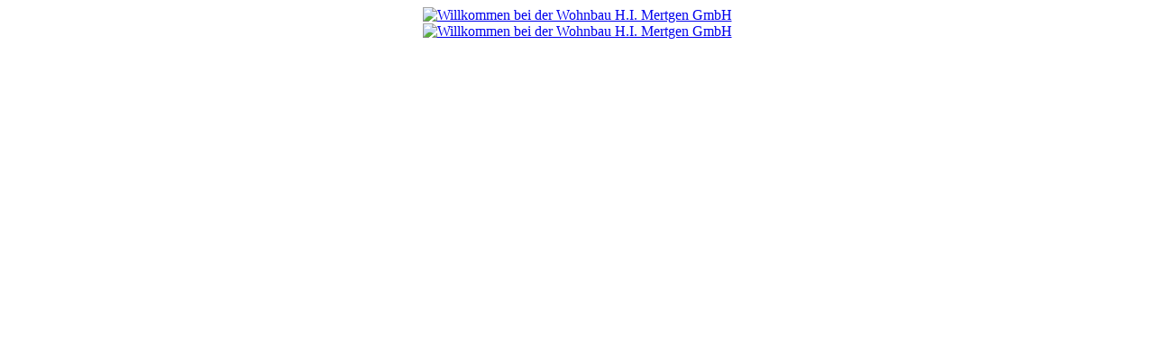

--- FILE ---
content_type: text/html; charset=UTF-8
request_url: http://wohnbau-mertgen.de/index.php/referenzen/einfamilienhaeuser
body_size: 522
content:
<!DOCTYPE html>
<html dir="ltr" lang="">
<head>
<title>Willkommen bei der Wohnbau H.I. Mertgen GmbH</title>


 <link rel="stylesheet" href="uikit/css/uikit.min.css" />
        <script src="uikit/jquery.js"></script>
        <script src="uikit/js/uikit.min.js"></script>


    <!-- Created by Hand TK 21.02.2025 -->


    <meta name="viewport" content="initial-scale = 1.0, maximum-scale = 1.0, user-scalable = no, width = device-width" />


</head>
<body>




        <center>

<div>

<span data-uk-tooltip title="Willkommen bei der Wohnbau H.I. Mertgen GmbH"></span></div>


             <div class="uk-animation-slide-top">
    <div class="uk-width-1-1"><a href="mailto:info@wohnbau-mertgen.de"><img src="wartung.jpg" class="uk-height-viewport uk-hidden@s"   alt="Willkommen bei der Wohnbau H.I. Mertgen GmbH" /></a>  </div>
     <div class="uk-width-1-1"><a href="mailto:info@wohnbau-mertgen.de"><img src="wartung-m.jpg" class="uk-height-viewport uk-visible@s"   alt="Willkommen bei der Wohnbau H.I. Mertgen GmbH" /> </a>   </div>




    </div>

        </center>

</body>
</html>

--- FILE ---
content_type: text/html; charset=UTF-8
request_url: http://wohnbau-mertgen.de/index.php/referenzen/uikit/css/uikit.min.css
body_size: 522
content:
<!DOCTYPE html>
<html dir="ltr" lang="">
<head>
<title>Willkommen bei der Wohnbau H.I. Mertgen GmbH</title>


 <link rel="stylesheet" href="uikit/css/uikit.min.css" />
        <script src="uikit/jquery.js"></script>
        <script src="uikit/js/uikit.min.js"></script>


    <!-- Created by Hand TK 21.02.2025 -->


    <meta name="viewport" content="initial-scale = 1.0, maximum-scale = 1.0, user-scalable = no, width = device-width" />


</head>
<body>




        <center>

<div>

<span data-uk-tooltip title="Willkommen bei der Wohnbau H.I. Mertgen GmbH"></span></div>


             <div class="uk-animation-slide-top">
    <div class="uk-width-1-1"><a href="mailto:info@wohnbau-mertgen.de"><img src="wartung.jpg" class="uk-height-viewport uk-hidden@s"   alt="Willkommen bei der Wohnbau H.I. Mertgen GmbH" /></a>  </div>
     <div class="uk-width-1-1"><a href="mailto:info@wohnbau-mertgen.de"><img src="wartung-m.jpg" class="uk-height-viewport uk-visible@s"   alt="Willkommen bei der Wohnbau H.I. Mertgen GmbH" /> </a>   </div>




    </div>

        </center>

</body>
</html>

--- FILE ---
content_type: text/html; charset=UTF-8
request_url: http://wohnbau-mertgen.de/index.php/referenzen/uikit/jquery.js
body_size: 522
content:
<!DOCTYPE html>
<html dir="ltr" lang="">
<head>
<title>Willkommen bei der Wohnbau H.I. Mertgen GmbH</title>


 <link rel="stylesheet" href="uikit/css/uikit.min.css" />
        <script src="uikit/jquery.js"></script>
        <script src="uikit/js/uikit.min.js"></script>


    <!-- Created by Hand TK 21.02.2025 -->


    <meta name="viewport" content="initial-scale = 1.0, maximum-scale = 1.0, user-scalable = no, width = device-width" />


</head>
<body>




        <center>

<div>

<span data-uk-tooltip title="Willkommen bei der Wohnbau H.I. Mertgen GmbH"></span></div>


             <div class="uk-animation-slide-top">
    <div class="uk-width-1-1"><a href="mailto:info@wohnbau-mertgen.de"><img src="wartung.jpg" class="uk-height-viewport uk-hidden@s"   alt="Willkommen bei der Wohnbau H.I. Mertgen GmbH" /></a>  </div>
     <div class="uk-width-1-1"><a href="mailto:info@wohnbau-mertgen.de"><img src="wartung-m.jpg" class="uk-height-viewport uk-visible@s"   alt="Willkommen bei der Wohnbau H.I. Mertgen GmbH" /> </a>   </div>




    </div>

        </center>

</body>
</html>

--- FILE ---
content_type: text/html; charset=UTF-8
request_url: http://wohnbau-mertgen.de/index.php/referenzen/uikit/js/uikit.min.js
body_size: 522
content:
<!DOCTYPE html>
<html dir="ltr" lang="">
<head>
<title>Willkommen bei der Wohnbau H.I. Mertgen GmbH</title>


 <link rel="stylesheet" href="uikit/css/uikit.min.css" />
        <script src="uikit/jquery.js"></script>
        <script src="uikit/js/uikit.min.js"></script>


    <!-- Created by Hand TK 21.02.2025 -->


    <meta name="viewport" content="initial-scale = 1.0, maximum-scale = 1.0, user-scalable = no, width = device-width" />


</head>
<body>




        <center>

<div>

<span data-uk-tooltip title="Willkommen bei der Wohnbau H.I. Mertgen GmbH"></span></div>


             <div class="uk-animation-slide-top">
    <div class="uk-width-1-1"><a href="mailto:info@wohnbau-mertgen.de"><img src="wartung.jpg" class="uk-height-viewport uk-hidden@s"   alt="Willkommen bei der Wohnbau H.I. Mertgen GmbH" /></a>  </div>
     <div class="uk-width-1-1"><a href="mailto:info@wohnbau-mertgen.de"><img src="wartung-m.jpg" class="uk-height-viewport uk-visible@s"   alt="Willkommen bei der Wohnbau H.I. Mertgen GmbH" /> </a>   </div>




    </div>

        </center>

</body>
</html>